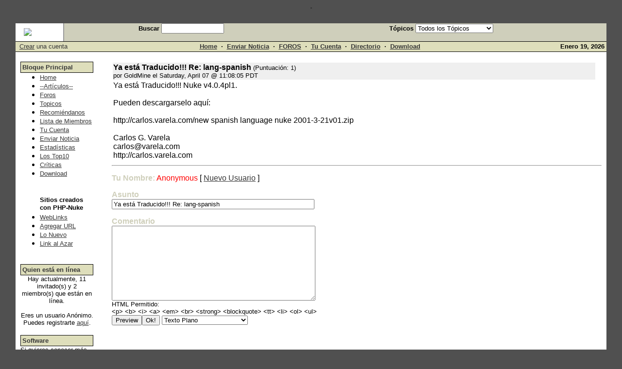

--- FILE ---
content_type: text/html; charset=utf-8
request_url: https://phpnuke-espanol.org/comments.php?op=Reply&pid=556&sid=257&mode=&order=&thold=
body_size: 4960
content:
<!DOCTYPE HTML PUBLIC "-//W3C//DTD HTML 4.01 Transitional//EN">
<html>
<head>
<link rel="shortcut icon" href="https://phpnuke-espanol.org/favicon.jpg" type="image/jpg">  
  <title>PHP-Nuke en Espanol</title>
  <meta http-equiv="content-type" content="text/html; charset=utf-8">
  <meta name="KEYWORDS" content="News, news, New, New, Technology, technology, Headlines, headlines, Nuke, nuke, PHP-Nuke, phpnuke, php-nuke, Geek, geek, Geeks, geeks, Hacker, hacker, Hackers, hackers, Linux, linux, Windows, windows, Software, software, Download, download, Downloads, downloads, Free, FREE, free, Community, community, MP3, mp3, Forum, forum, Forums, forums, Bulletin, bulletin, Board, board, Boards, boards, PHP, php, Survey, survey, Kernel, kernel, Comment, comment, Comments, comments, Portal, portal, ODP, odp, Open, open, Open Source, OpenSource, Opensource, opensource, open source, Free Software, FreeSoftware, Freesoftware, free software, GNU, gnu, GPL, gpl, License, license, Unix, UNIX, *nix, unix, MySQL, mysql, SQL, sql, Database, DataBase, database, Mandrake, mandrake, Red Hat, RedHat, red hat, Slackware, slackware, SUSE, SuSE, suse, Debian, debian, Gnome, GNOME, gnome, Kde, KDE, kde, Enlightenment, enlightenment, Intercative, interactive, Programming, programming, Extreme, extreme, Game, game, Games, games, Web Site, web site, Weblog, WebLog, weblog, Guru, GURU, guru">
  <meta name="DESCRIPTION" content="La comunidad de usuarios de PHP-Nuke en castellano">
  <style type="text/css">
  <!--
  .textbox { background: transparent; background-color: White; color: #000000; font-family: Verdana,Arial,Helvetica; font-size: x-small; text-align: left; scrollbar-face-color: #CCCCCC; scrollbar-shadow-color: #FFFFFF; scrollbar-highlight-color: #FFFFFF; scrollbar-3dlight-color: #FFFFFF; scrollbar-darkshadow-color: #FFFFFF; scrollbar-track-color: #FFFFFF; scrollbar-arrow-color: #000000 }
  TD {font-family: Verdana,Arial,Helvetica}
  DIV {font-family: Verdana,Arial,Helvetica}
  BODY {font-size: 10pt; font-family: Verdana,Arial,Helvetica}
  -->
  </style>
  <script type="text/javascript">
  <!--

  function showimage() {
  if (!document.images)
  return
  document.images.avatar.src=
  '/images/forum/avatar/' + document.Register.user_avatar.options[document.Register.user_avatar.selectedIndex].value
  }

  //-->
  </script>
  <script type="text/javascript">
  <!--

  function openwindow(){
        window.open ("","Help","toolbar=no,location=no,directories=no,status=no,scrollbars=yes,resizable=no,copyhistory=no,width=600,height=400");
  }

  //-->
  </script>
  <script type="text/javascript">

  function init() {

  }
  </script>
</head>
<body onload="init()" topmargin="0" leftmargin="0" marginwidth="0" marginheight="0" bgcolor="#505050" text="#000000" link="#363636" vlink="#363636" alink="#D5AE83">
  <br>
  <center>
    <a href="banners.php?op=click&bid=2" target="_blank"><img src="/images/banners/gimpbann.gif" border="1"></a>
  </center><br>
  <br>
  <table cellpadding="0" cellspacing="0" width="95%" border="0" align="center" bgcolor="#FFFFFF">
    <tr>
      <td bgcolor="#FFFFFF"><img height="16" alt="" hspace="0" src="themes/NukeNews/corner-top-left.gif" width="17" align="left"> <img src="https://web.archive.org/web/20010602233521im_/http://www.phpnuke-espanol.org/themes/NukeNews/logo3.jpg" align="left"></td>
      <td bgcolor="#999999"><img src="https://web.archive.org/web/20010602233521im_/http://www.phpnuke-espanol.org/themes/NukeNews/pixel.gif" width="1" height="1" alt="" border="0" hspace="0"></td>
      <td bgcolor="#CFCFBB" align="middle">
        <center>
          <form action="search.php" method="post">
            <font size="2" color="#000000"><b>Buscar</b> <input type="name" name="query" size="14"></font>
          </form>
        </center>
      </td>
      <td bgcolor="#CFCFBB" align="middle">
        <center>
          <form action="search.php" method="get">
            <font size="2"><b>Tópicos</b> <select name="topic" onchange='submit()'>
              <option value="">
                Todos los Tópicos
              </option>
              <option value="2">
                AMD
              </option>
              <option value="3">
                America Online
              </option>
              <option value="31">
                Anuncio
              </option>
              <option value="32">
                Apache
              </option>
              <option value="54">
                Apple
              </option>
              <option value="5">
                Apple / Mac
              </option>
              <option value="6">
                BeOS
              </option>
              <option value="34">
                Bug / Error
              </option>
              <option value="4">
                Caldera Systems
              </option>
              <option value="7">
                Compaq
              </option>
              <option value="49">
                Consulta
              </option>
              <option value="35">
                Copyright
              </option>
              <option value="8">
                Corel
              </option>
              <option value="9">
                Debian
              </option>
              <option value="44">
                Dinero
              </option>
              <option value="11">
                FreeBSD
              </option>
              <option value="12">
                GIMP
              </option>
              <option value="13">
                GNOME
              </option>
              <option value="14">
                GNU / GPL
              </option>
              <option value="38">
                Gráficos
              </option>
              <option value="39">
                Hackers - Crackers
              </option>
              <option value="40">
                Hardware
              </option>
              <option value="15">
                Hewlett Packard
              </option>
              <option value="37">
                Humor
              </option>
              <option value="16">
                IBM
              </option>
              <option value="17">
                Intel
              </option>
              <option value="41">
                Internet & Redes
              </option>
              <option value="18">
                Java
              </option>
              <option value="19">
                KDE
              </option>
              <option value="42">
                Links
              </option>
              <option value="1">
                Linux
              </option>
              <option value="33">
                Mal, Muy Mal
              </option>
              <option value="20">
                Mandrake
              </option>
              <option value="36">
                Manul-Documentación
              </option>
              <option value="21">
                Microsoft
              </option>
              <option value="22">
                Mozilla
              </option>
              <option value="45">
                MySQL
              </option>
              <option value="23">
                Netscape
              </option>
              <option value="46">
                Noticias
              </option>
              <option value="53">
                Nuevo Sitio PHP-NUKE
              </option>
              <option value="24">
                Perl
              </option>
              <option value="47">
                PHP
              </option>
              <option value="10">
                PHP-Nuke
              </option>
              <option value="30">
                PHP-Nuke Addons
              </option>
              <option value="55">
                Php-Nuke Themes
              </option>
              <option value="48">
                Programación
              </option>
              <option value="25">
                Red Hat
              </option>
              <option value="50">
                Seguridad
              </option>
              <option value="26">
                Silicon Graphics
              </option>
              <option value="51">
                Software
              </option>
              <option value="27">
                Sun Microsystems
              </option>
              <option value="28">
                SuSE
              </option>
              <option value="52">
                Unix
              </option>
              <option value="43">
                Varios
              </option>
              <option value="29">
                X Window
              </option>
            </select></font>
          </form>
        </center>
      </td>
      <td bgcolor="#CFCFBB" valign="top"><img height="17" alt="" hspace="0" src="themes/NukeNews/corner-top-right.gif" width="17" align="right"></td>
    </tr>
  </table>
  <table cellpadding="0" cellspacing="0" width="95%" border="0" align="center" bgcolor="#FEFEFE">
    <tr>
      <td bgcolor="#000000" colspan="4"><img src="https://web.archive.org/web/20010602233521im_/http://www.phpnuke-espanol.org/themes/NukeNews/pixel.gif" width="1" height="1" alt="" border="0" hspace="0"></td>
    </tr>
    <tr valign="center" bgcolor="#DEDEBB">
      <td width="15%" nowrap><font size="2" color="#363636"><b>&nbsp;&nbsp;</b><a href="user.php"><font color="#363636">Crear</font></a> una cuenta</font></td>
      <td align="middle" height="20" width="70%"><font size="2"><b><a href="/">Home</a> &nbsp;&middot;&nbsp; <a href="submit.php">Enviar Noticia</a> &nbsp;&middot;&nbsp; <a href="forum.php">FOROS</a> &nbsp;&middot;&nbsp; <a href="user.php">Tu Cuenta</a> &nbsp;&middot;&nbsp; <a href="links.php">Directorio</a> &nbsp;&middot;&nbsp; <a href="download.php">Download</a></b></font></td>
      <td align="right" width="15%"><font size="2"><b>
      <script language="JavaScript">


      <!--   // Array ofmonth Names
      var monthNames = new Array( "Enero","Febrero","Marzo","Abril","Mayo","Junio","Julio","Agosto","Septiembre","Octubre","Noviembre","Diciembre");
      var now = new Date();
      thisYear = now.getYear();
      if(thisYear < 1900) {thisYear += 1900}; // corrections if Y2K display problem
      document.write(monthNames[now.getMonth()] + " " + now.getDate() + ", " + thisYear);
      // --> 
      </script></b></font></td>
      <td>&nbsp;</td>
    </tr>
    <tr>
      <td bgcolor="#000000" colspan="4"><img src="https://web.archive.org/web/20010602233521im_/http://www.phpnuke-espanol.org/themes/NukeNews/pixel.gif" width="1" height="1" alt="" border="0" hspace="0"></td>
    </tr>
  </table>
  <table width="95%" cellpadding="0" cellspacing="0" border="0" bgcolor="#FFFFFF" align="center">
    <tr valign="top">
      <td bgcolor="#FFFFFF"><img src="https://web.archive.org/web/20010602233521im_/http://www.phpnuke-espanol.org/themes/NukeNews/pixel.gif" width="1" height="20" border="0"></td>
    </tr>
  </table>
  <table width="95%" cellpadding="0" cellspacing="0" border="0" bgcolor="#FFFFFF" align="center">
    <tr valign="top">
      <td bgcolor="#FFFFFF"><img src="https://web.archive.org/web/20010602233521im_/http://www.phpnuke-espanol.org/themes/NukeNews/pixel.gif" width="10" height="1" border="0"></td>
      <td bgcolor="#FFFFFF" width="150" valign="top">
        <table border="0" cellpadding="1" cellspacing="0" bgcolor="#000000" width="150">
          <tr>
            <td>
              <table border="0" cellpadding="3" cellspacing="0" bgcolor="#DEDEBB" width="100%">
                <tr>
                  <td align="left"><font size="2" color="#363636"><b>Bloque Principal</b></font></td>
                </tr>
              </table>
            </td>
          </tr>
        </table>
        <table border="0" cellpadding="0" cellspacing="0" bgcolor="#FFFFFF" width="150">
          <tr valign="top">
            <td bgcolor="#FFFFFF">
              <font size="2"></font>
              <ul>
                <li><font size="2"><a href="index.php">Home</a><br></font></li>
                <li><font size="2"><a href="sections.php">--Artículos--</a><br></font></li>
                <li><font size="2"><a href="forum.php">Foros</a><br></font></li>
                <li><font size="2"><a href="topics.php">Topicos</a><br></font></li>
                <li><font size="2"><a href="friend.php">Recomiéndanos</a><br></font></li>
                <li><font size="2"><a href="memberslist.php">Lista de Miembros</a><br></font></li>
                <li><font size="2"><a href="user.php">Tu Cuenta</a><br></font></li>
                <li><font size="2"><a href="submit.php">Enviar Noticia</a><br></font></li>
                <li><font size="2"><a href="stats.php">Estadísticas</a><br></font></li>
                <li><font size="2"><a href="top.php">Los Top10</a><br></font></li>
                <li><font size="2"><a href="reviews.php">Críticas</a><br></font></li>
                <li><font size="2"><a href="download.php">Download</a><br>
                <br>
                <br>
                <b>Sitios creados con PHP-Nuke</b><br></font></li>
                <li><font size="2"><a href="links.php">WebLinks</a><br></font></li>
                <li><font size="2"><a href="links.php?op=AddLink">Agregar URL</a><br></font></li>
                <li><font size="2"><a href="links.php?op=NewLinks">Lo Nuevo</a><br></font></li>
                <li><a href="links.php?op=RandomLink"><font size="2">Link al Azar</font></a></li>
              </ul>
            </td>
          </tr>
        </table><br>
        <table border="0" cellpadding="1" cellspacing="0" bgcolor="#000000" width="150">
          <tr>
            <td>
              <table border="0" cellpadding="3" cellspacing="0" bgcolor="#DEDEBB" width="100%">
                <tr>
                  <td align="left"><font size="2" color="#363636"><b>Quien está en línea</b></font></td>
                </tr>
              </table>
            </td>
          </tr>
        </table>
        <table border="0" cellpadding="0" cellspacing="0" bgcolor="#FFFFFF" width="150">
          <tr valign="top">
            <td bgcolor="#FFFFFF">
              <font size="2"></font>
              <center>
                <font size="2">Hay actualmente, 11 invitado(s) y 2 miembro(s) que están en línea.<br>
                <br>
                Eres un usuario Anónimo. Puedes registrarte <a href="user.php">aquí</a>.</font>
              </center>
            </td>
          </tr>
        </table><br>
        <table border="0" cellpadding="1" cellspacing="0" bgcolor="#000000" width="150">
          <tr>
            <td>
              <table border="0" cellpadding="3" cellspacing="0" bgcolor="#DEDEBB" width="100%">
                <tr>
                  <td align="left"><font size="2" color="#363636"><b>Software</b></font></td>
                </tr>
              </table>
            </td>
          </tr>
        </table>
        <table border="0" cellpadding="0" cellspacing="0" bgcolor="#FFFFFF" width="150">
          <tr valign="top">
            <td bgcolor="#FFFFFF">
              <font size="2">Si quieres conocer más sobre PHP-NUKE...<br>
              <br></font>
              <ul>
                <li><font size="2">PHP-Nuke<br>
                <br>
                <br></font></li>
              </ul>
              <center>
                <font size="2"><font size="1"><br>
                <img src="/images/banners/mandrakesponsor.gif"><br>
                <br>
                Sponsored by MandrakeSoft</font><br></font>
              </center><font size="2"></font>
            </td>
          </tr>
        </table><br>
        <table border="0" cellpadding="1" cellspacing="0" bgcolor="#000000" width="150">
          <tr>
            <td>
              <table border="0" cellpadding="3" cellspacing="0" bgcolor="#DEDEBB" width="100%">
                <tr>
                  <td align="left"><font size="2" color="#363636"><b>Download</b></font></td>
                </tr>
              </table>
            </td>
          </tr>
        </table>
        <table border="0" cellpadding="0" cellspacing="0" bgcolor="#FFFFFF" width="150">
          <tr valign="top">
            <td bgcolor="#FFFFFF">
              <font size="2">Quieres bajar PHP-Nuke, entonces no esperes más:<br>
              <br></font>
              <ul>
                <li><font size="2">PHP-Nuke</font></li>
              </ul>
            </td>
          </tr>
        </table><br>
        <table border="0" cellpadding="1" cellspacing="0" bgcolor="#000000" width="150">
          <tr>
            <td>
              <table border="0" cellpadding="3" cellspacing="0" bgcolor="#DEDEBB" width="100%">
                <tr>
                  <td align="left"><font size="2" color="#363636"><b>Phpnuke.org</b></font></td>
                </tr>
              </table>
            </td>
          </tr>
        </table>
        <table border="0" cellpadding="0" cellspacing="0" bgcolor="#FFFFFF" width="150">
          <tr valign="top">
            <td bgcolor="#FFFFFF">
              <font size="2"></font>
              <ul>
                <li><font size="2">What's the problem?<br></font></li>
                <li><font size="2">Addon: ePOP Finally Released!<br></font></li>
                <li><font size="2">MSN Messenger Add-On<br></font></li>
                <li><font size="2">Nuke Forums - www.NukeForums.com<br></font></li>
                <li><font size="2">Writing modules for PHP Nuke a guide part three<br></font></li>
                <li><font size="2">Writing modules for PHP-Nuke a guide part two<br></font></li>
                <li><font size="2">Event Calendar AddOn Finally Ready!<br></font></li>
                <li><font size="2">My_eGallery 2.1 : No more Bugs (?!) and picture upload<br></font></li>
                <li><font size="2">LinuxDevs.com nuked & support Open Source - Syndicate LDs News to your site<br></font></li>
                <li><font size="2">26 Themes now ready for Nuke5 + most languages<br></font></li>
              </ul>
              <div align="right">
                <font size="2"><b>read more...</b></font>
              </div>
            </td>
          </tr>
        </table><br>
        <table border="0" cellpadding="1" cellspacing="0" bgcolor="#000000" width="150">
          <tr>
            <td>
              <table border="0" cellpadding="3" cellspacing="0" bgcolor="#DEDEBB" width="100%">
                <tr>
                  <td align="left"><font size="2" color="#363636"><b>NukeAddon.com</b></font></td>
                </tr>
              </table>
            </td>
          </tr>
        </table>
        <table border="0" cellpadding="0" cellspacing="0" bgcolor="#FFFFFF" width="150">
          <tr valign="top">
            <td bgcolor="#FFFFFF">
              <font size="2"></font>
              <ul>
                <li><font size="2">PHP-Nuke Trouble Tickets v1.0b released!<br></font></li>
                <li><font size="2">Danish community for the development of PHP-Nuke<br></font></li>
                <li><font size="2">Multiple form administering Nuke Module released for distribution<br></font></li>
                <li><font size="2">My_eGallery 2.0 : 5th Fix and last fix ?<br></font></li>
                <li><font size="2">Writing modules for PHP Nuke a guide part three<br></font></li>
                <li><font size="2">Writing modules for PHP Nuke a guide part two<br></font></li>
                <li><font size="2">Writing modules for PHP Nuke a guide<br></font></li>
                <li><font size="2">NukeAddOn 5.01.RC1 Anyone?<br></font></li>
                <li><font size="2">amigoz.net theme is ready for download...<br></font></li>
                <li><font size="2">NukeAddOn 5.0.RC1 Anyone?<br></font></li>
              </ul>
              <div align="right">
                <font size="2"><b>read more...</b></font>
              </div>
            </td>
          </tr>
        </table><br>
      </td>
      <td><img src="https://web.archive.org/web/20010602233521im_/http://www.phpnuke-espanol.org/themes/NukeNews/pixel.gif" width="15" height="1" border="0"></td>
      <td width="100%">
        <table width="99%" border="0">
          <tr bgcolor="#EFEFEF">
            <td width="500">
              <p><b>Ya está Traducido!!! Re: lang-spanish</b> <font size="2">(Puntuación: 1)<br>
              por GoldMine el Saturday, April 07 @ 11:08:05 PDT</font></p>
            </td>
          </tr>
          <tr>
            <td>Ya está Traducido!!! Nuke v4.0.4pl1.<br>
            <br>
            Pueden descargarselo aquí:<br>
            <br>
            http://carlos.varela.com/new spanish language nuke 2001-3-21v01.zip<br>
            <br>
            Carlos G. Varela<br>
            <a href="/cdn-cgi/l/email-protection" class="__cf_email__" data-cfemail="8ae9ebf8e6e5f9cafcebf8efe6eba4e9e5e7">[email&#160;protected]</a><br>
            http://carlos.varela.com<br></td>
          </tr>
        </table>
        <hr>
        <form action="comments.php" method="post">
          <p><font color="#CFCFBB"><b>Tu Nombre:</b></font> <font color="red">Anonymous <font color="black">[ <a href="user.php">Nuevo Usuario</a> ]</font></font></p>
          <p><font color="red"><font color="black"><font color="#CFCFBB"><b>Asunto</b></font><br>
          <input type="text" name="subject" size="50" maxlength="60" value="Ya está Traducido!!! Re: lang-spanish"><br></font></font></p>
          <p><font color="red"><font color="black"><font color="#CFCFBB"><b>Comentario</b></font><br>
          <textarea wrap="virtual" cols="50" rows="10" name="comment"></textarea><br>
          <font size="2">HTML Permitido:<br>
          &lt;p&gt; &lt;b&gt; &lt;i&gt; &lt;a&gt; &lt;em&gt; &lt;br&gt; &lt;strong&gt; &lt;blockquote&gt; &lt;tt&gt; &lt;li&gt; &lt;ol&gt; &lt;ul&gt;<br>
          <input type="hidden" name="pid" value="556"><input type="hidden" name="sid" value="257"><input type="hidden" name="mode" value=""><input type="hidden" name="order" value=""><input type="hidden" name="thold" value=""><input type="submit" name="op" value="Preview"><input type="submit" name="op" value="Ok!"> <select name="posttype">
            <option value="exttrans">
              Extrans (html tags a texto)
            </option>
            <option value="html">
              Formato HTML
            </option>
            <option value="plaintext" selected>
              Texto Plano
            </option>
          </select></font></font></font></p>
        </form><font color="red"><font color="black"><font size="2"><br></font></font></font>
      </td>
      <td bgcolor="#FFFFFF"><img src="https://web.archive.org/web/20010602233521im_/http://www.phpnuke-espanol.org/themes/NukeNews/pixel.gif" width="10" height="1" border="0"></td>
    </tr>
  </table>
  <table width="95%" cellpadding="0" cellspacing="0" border="0" bgcolor="#FFFFFF" align="center">
    <tr valign="top">
      <td align="middle" height="17"><img height="17" alt="" hspace="0" src="themes/NukeNews/corner-bottom-left.gif" width="17" align="left"> <img height="17" alt="" hspace="0" src="themes/NukeNews/corner-bottom-right.gif" width="17" align="right"></td>
    </tr>
  </table><br>
  <table width="95%" cellpadding="0" cellspacing="0" border="0" bgcolor="#FFFFFF" align="center">
    <tr valign="top">
      <td><img height="17" alt="" hspace="0" src="themes/NukeNews/corner-top-left.gif" width="17" align="left"></td>
      <td width="100%">&nbsp;</td>
      <td><img height="17" alt="" hspace="0" src="themes/NukeNews/corner-top-right.gif" width="17" align="right"></td>
    </tr>
    <tr align="middle">
      <td width="100%" colspan="3">
        <center>
          <font size="1"><br>
          <br>
          <br>
          <br></font>
        </center>
      </td>
    </tr>
    <tr align="top">
      <td><img height="17" alt="" hspace="0" src="themes/NukeNews/corner-bottom-left.gif" width="17" align="left"></td>
      <td width="100%">&nbsp;</td>
      <td><img height="17" alt="" hspace="0" src="themes/NukeNews/corner-bottom-right.gif" width="17" align="right"></td>
    </tr>
  </table><br>
  <br>
<script data-cfasync="false" src="/cdn-cgi/scripts/5c5dd728/cloudflare-static/email-decode.min.js"></script><script defer src="https://static.cloudflareinsights.com/beacon.min.js/vcd15cbe7772f49c399c6a5babf22c1241717689176015" integrity="sha512-ZpsOmlRQV6y907TI0dKBHq9Md29nnaEIPlkf84rnaERnq6zvWvPUqr2ft8M1aS28oN72PdrCzSjY4U6VaAw1EQ==" data-cf-beacon='{"version":"2024.11.0","token":"3a542e3bc0dc4613b246dc968ba62983","r":1,"server_timing":{"name":{"cfCacheStatus":true,"cfEdge":true,"cfExtPri":true,"cfL4":true,"cfOrigin":true,"cfSpeedBrain":true},"location_startswith":null}}' crossorigin="anonymous"></script>
</body>
</html>
